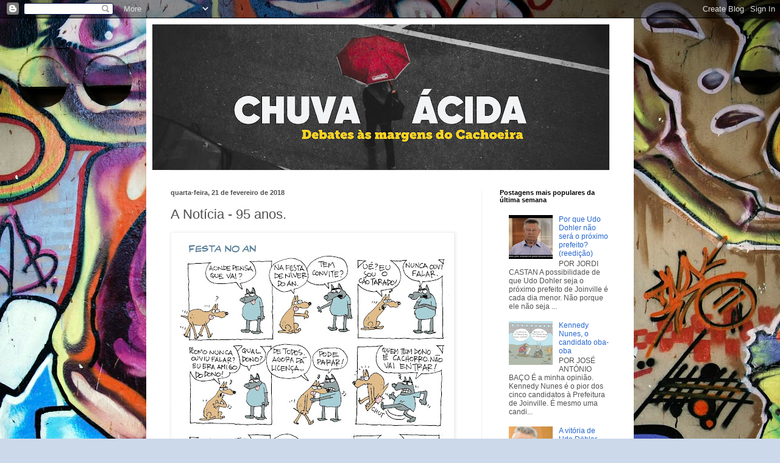

--- FILE ---
content_type: text/html; charset=UTF-8
request_url: http://www.chuvaacida.info/b/stats?style=BLACK_TRANSPARENT&timeRange=ALL_TIME&token=APq4FmDNEC5Q92m-ANzTuaaIcaOWoyIEboWegRytgtPCqTSNmAicmx2aMPI_p0Gjd7bzxs2x3yD-2wujHfEsO1CsORhayP77EA
body_size: 252
content:
{"total":2906303,"sparklineOptions":{"backgroundColor":{"fillOpacity":0.1,"fill":"#000000"},"series":[{"areaOpacity":0.3,"color":"#202020"}]},"sparklineData":[[0,1],[1,4],[2,17],[3,11],[4,58],[5,25],[6,3],[7,1],[8,1],[9,1],[10,2],[11,2],[12,1],[13,1],[14,2],[15,2],[16,3],[17,2],[18,12],[19,24],[20,23],[21,25],[22,55],[23,100],[24,42],[25,40],[26,18],[27,30],[28,16],[29,4]],"nextTickMs":94736}